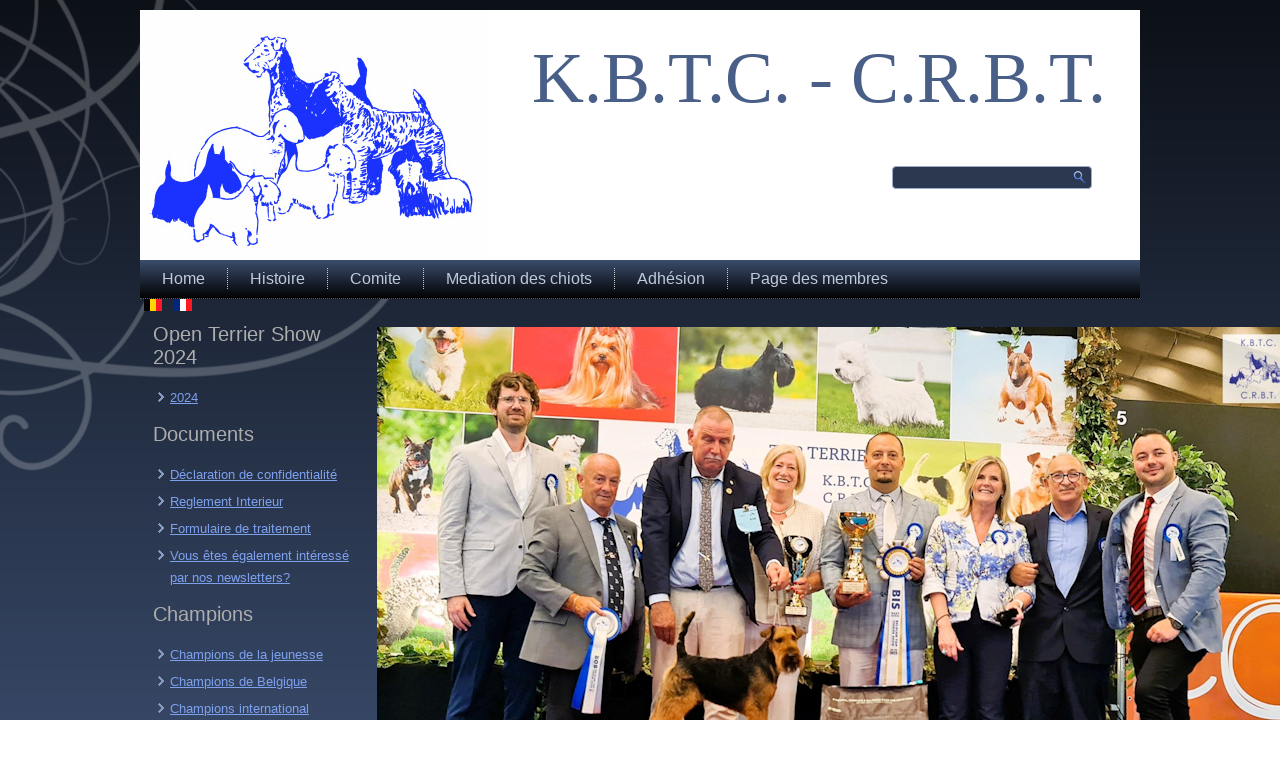

--- FILE ---
content_type: text/html; charset=utf-8
request_url: https://www.terrierclub.be/index.php/fr/juges
body_size: 2989
content:
<!DOCTYPE html>
<html dir="ltr" lang="fr-fr">
<head>
    <base href="https://www.terrierclub.be/index.php/fr/juges" />
	<meta http-equiv="content-type" content="text/html; charset=utf-8" />
	<meta name="author" content="Super User" />
	<meta name="generator" content="Joomla! - Open Source Content Management" />
	<title>Photo's</title>
	<link href="/templates/kbtc2019b/favicon.ico" rel="shortcut icon" type="image/vnd.microsoft.icon" />
	<link href="/media/mod_languages/css/template.css?3e808eda8e7e877db93d0ac173adf402" rel="stylesheet" type="text/css" />
	<script type="application/json" class="joomla-script-options new">{"csrf.token":"74c6235e4a8395c0882dbde4e5f895d6","system.paths":{"root":"","base":""}}</script>
	<script src="/media/system/js/mootools-core.js?3e808eda8e7e877db93d0ac173adf402" type="text/javascript"></script>
	<script src="/media/system/js/core.js?3e808eda8e7e877db93d0ac173adf402" type="text/javascript"></script>
	<script src="/media/system/js/mootools-more.js?3e808eda8e7e877db93d0ac173adf402" type="text/javascript"></script>
	<script src="/media/jui/js/jquery.min.js?3e808eda8e7e877db93d0ac173adf402" type="text/javascript"></script>
	<script src="/media/jui/js/jquery-noconflict.js?3e808eda8e7e877db93d0ac173adf402" type="text/javascript"></script>
	<script src="/media/jui/js/jquery-migrate.min.js?3e808eda8e7e877db93d0ac173adf402" type="text/javascript"></script>
	<script src="/media/system/js/caption.js?3e808eda8e7e877db93d0ac173adf402" type="text/javascript"></script>
	<script src="/media/jui/js/bootstrap.min.js?3e808eda8e7e877db93d0ac173adf402" type="text/javascript"></script>
	<script type="text/javascript">
jQuery(function($) {
			 $('.hasTip').each(function() {
				var title = $(this).attr('title');
				if (title) {
					var parts = title.split('::', 2);
					var mtelement = document.id(this);
					mtelement.store('tip:title', parts[0]);
					mtelement.store('tip:text', parts[1]);
				}
			});
			var JTooltips = new Tips($('.hasTip').get(), {"maxTitleChars": 50,"fixed": false});
		});jQuery(window).on('load',  function() {
				new JCaption('img.caption');
			});</script>

    <link rel="stylesheet" href="/templates/system/css/system.css" />
    <link rel="stylesheet" href="/templates/system/css/general.css" />

    <!-- Created by Artisteer v4.3.0.60745 -->
    
    
    <meta name="viewport" content="initial-scale = 1.0, maximum-scale = 1.0, user-scalable = no, width = device-width" />

    <!--[if lt IE 9]><script src="https://html5shiv.googlecode.com/svn/trunk/html5.js"></script><![endif]-->
    <link rel="stylesheet" href="/templates/kbtc2019b/css/template.css" media="screen" type="text/css" />
    <!--[if lte IE 7]><link rel="stylesheet" href="/templates/kbtc2019b/css/template.ie7.css" media="screen" /><![endif]-->
    <link rel="stylesheet" href="/templates/kbtc2019b/css/template.responsive.css" media="all" type="text/css" />

<link rel="shortcut icon" href="/templates/kbtc2019b/favicon.ico" type="image/x-icon" />
    <script>if ('undefined' != typeof jQuery) document._artxJQueryBackup = jQuery;</script>
    <script src="/templates/kbtc2019b/jquery.js"></script>
    <script>jQuery.noConflict();</script>

    <script src="/templates/kbtc2019b/script.js"></script>
    <script src="/templates/kbtc2019b/script.responsive.js"></script>
    <script src="/templates/kbtc2019b/modules.js"></script>
        <script>if (document._artxJQueryBackup) jQuery = document._artxJQueryBackup;</script>
</head>
<body>

<div id="art-main">
    <div class="art-sheet clearfix">
<header class="art-header">
    <div class="art-shapes">
        
            </div>

<h1 class="art-headline">
    <a href="/">K.B.T.C. - C.R.B.T.</a>
</h1>




<div class="art-textblock art-object227400126">
    <form class="art-search" name="Search" action="/index.php" method="post">
    <input type="text" value="" name="searchword" />
    <input type="hidden" name="task" value="search" />
<input type="hidden" name="option" value="com_search" />
<input type="submit" value="Search" name="search" class="art-search-button" />
</form>
</div>
                
                    
</header>
<nav class="art-nav">
    
<ul class="art-hmenu"><li class="item-104"><a href="/index.php/fr/">Home</a></li><li class="item-106"><a href="/index.php/fr/histoire">Histoire</a></li><li class="item-110 deeper parent"><a href="/index.php/fr/comite">Comite</a><ul><li class="item-465"><a href="/index.php/fr/comite/contactfr">Contact</a></li></ul></li><li class="item-111 deeper parent"><a href="/index.php/fr/mediation-des-chiots">Mediation des chiots</a><ul><li class="item-542"><a href="/index.php/fr/mediation-des-chiots/liste-des-eleveurs-membre-du-crbt">Liste des éleveurs membre du CRBT</a></li><li class="item-466"><a href="/index.php/fr/mediation-des-chiots/portees-attendues">Portées attendues</a></li><li class="item-467"><a href="/index.php/fr/mediation-des-chiots/geboorteberichten">Portées Nées</a></li><li class="item-468"><a href="/index.php/fr/mediation-des-chiots/a-placer">À placer</a></li></ul></li><li class="item-482"><a href="/index.php/fr/adhesion">Adhésion</a></li><li class="item-469 deeper parent"><a href="/index.php/fr/page-des-membres">Page des membres</a><ul><li class="item-538"><a href="/index.php/fr/page-des-membres/demande-de-publication-de-naissance-2">Demande de publication de naissance </a></li><li class="item-540"><a href="/index.php/fr/page-des-membres/demande-de-publication-portees-attendues">Demande de publication portées attendues</a></li><li class="item-541"><a href="/index.php/fr/page-des-membres/demande-liste-d-eleveurs">Demande liste d'éleveurs</a></li></ul></li></ul> 
    </nav>
<!-- begin nostyle -->
<div class="art-nostyle">
<!-- begin nostyle content -->
<div class="mod-languages">

	<ul class="lang-inline" dir="ltr">
						<li>
			<a href="/index.php/nl/">
												<img src="/media/mod_languages/images/belg.gif" alt="Nederlands (NL)" title="Nederlands (NL)" />										</a>
			</li>
											<li class="lang-active">
			<a href="https://www.terrierclub.be/index.php/fr/juges">
												<img src="/media/mod_languages/images/fr_fr.gif" alt="Français" title="Français" />										</a>
			</li>
				</ul>

</div>
<!-- end nostyle content -->
</div>
<!-- end nostyle -->
<div class="art-layout-wrapper">
                <div class="art-content-layout">
                    <div class="art-content-layout-row">
                        <div class="art-layout-cell art-sidebar1">
<div class="art-block clearfix"><div class="art-blockheader"><h3 class="t">Open Terrier Show 2024</h3></div><div class="art-blockcontent"><ul class="menu"><li class="item-749"><a href="/index.php/fr/foto-s">2024</a></li></ul></div></div><div class="art-block clearfix"><div class="art-blockheader"><h3 class="t">Documents</h3></div><div class="art-blockcontent"><ul class="menu"><li class="item-474"><a href="https://www.terrierclub.be/bestanden/D%C3%A9clarationdeconfidentialit%C3%A9CRBT.pdf" target="_blank">Déclaration de confidentialité </a></li><li class="item-475"><a href="https://www.terrierclub.be/bestanden/HuishoudelijkReglementReglementInterieur.pdf" target="_blank">Reglement Interieur</a></li><li class="item-476"><a href="https://www.terrierclub.be/bestanden/RGPD.docx" target="_blank">Formulaire de traitement</a></li><li class="item-544"><a href="/index.php/fr/vous-etes-egalement-interesse-par-nos-newsletters">Vous êtes également intéressé par nos newsletters?</a></li></ul></div></div><div class="art-block clearfix"><div class="art-blockheader"><h3 class="t">Champions</h3></div><div class="art-blockcontent"><ul class="menu"><li class="item-280"><a href="/index.php/fr/champions-de-la-jeunesse">Champions de la jeunesse</a></li><li class="item-282"><a href="/index.php/fr/champions-de-belgique">Champions de Belgique</a></li><li class="item-325"><a href="/index.php/fr/champions-international">Champions international</a></li><li class="item-792"><a href="/index.php/fr/champions-des-pays-bas">Champions des Pays-Bas</a></li></ul></div></div><div class="art-block clearfix"><div class="art-blockheader"><h3 class="t">Races</h3></div><div class="art-blockcontent"><ul class="menu"><li class="item-139"><a href="/index.php/fr/races-a-z">A - B - C - D - E</a></li><li class="item-149"><a href="/index.php/fr/f-g-h-i-j">F- G - H - I - J</a></li><li class="item-150"><a href="/index.php/fr/k-l-m-n-o">K - L - M - N - O</a></li><li class="item-151"><a href="/index.php/fr/p-q-r-s-t">P - Q - R - S - T</a></li><li class="item-152"><a href="/index.php/fr/v-w-x-y-z">V - W - X - Y - Z</a></li></ul></div></div>



                        </div>
                        <div class="art-layout-cell art-content">
<article class="art-post art-messages"><div class="art-postcontent clearfix">
<div id="system-message-container">
</div></div></article><div class="item-page" itemscope itemtype="http://schema.org/Article"><article class="art-post"><div class="art-postcontent clearfix"><div class="art-article"><p style="text-align: center;"><img src="/images/BTT2022/1.jpg" alt="" /> </p>
<p>  </p>
<p style="text-align: center;"> <img src="/images/BTT2022/05.jpg" alt="" /></p>
<p style="text-align: center;"><img src="/images/BTT2022/01.jpg" alt="" width="190" height="339" /> <img src="/images/BTT2022/02.jpg" alt="" width="320" height="364" /> <img src="/images/BTT2022/03.jpg" alt="" width="190" height="328" /></p>
<p style="text-align: center;"><img src="/images/BTT2022/06.jpg" alt="" /></p>
<p style="text-align: center;"><img src="/images/BTT2022/2.jpg" alt="" /></p>
<p style="text-align: center;"><img src="/images/BTT2022/4.jpg" alt="" /></p>
<p style="text-align: center;"><img src="/images/BTT2022/5.jpg" alt="" /></p>
<p style="text-align: center;"><img src="/images/BTT2022/6.jpg" alt="" /></p>
<p style="text-align: center;"><img src="/images/BTT2022/7.jpg" alt="" /></p>
<p style="text-align: center;"><img src="/images/BTT2022/8.jpg" alt="" /></p>
<p style="text-align: center;"><img src="/images/BTT2022/9.jpg" alt="" /></p>
<p style="text-align: center;"><img src="/images/BTT2022/10.jpg" alt="" /></p>
<p style="text-align: center;"><img src="/images/BTT2022/07.jpg" alt="" /></p>
<p style="text-align: center;"><img src="/images/BTT2022/001.jpg" alt="" /></p>
<p style="text-align: center;"><img src="/images/BTT2022/002.jpg" alt="" /></p>
<p style="text-align: center;"><img src="/images/BTT2022/003.jpg" alt="" /></p>
<p style="text-align: center;"><img src="/images/BTT2022/004.jpg" alt="" /></p>
<p style="text-align: center;"><img src="/images/BTT2022/005.jpg" alt="" /></p>
<p style="text-align: center;"><img src="/images/BTT2022/006.jpg" alt="" /></p>
<p style="text-align: center;"><img src="/images/BTT2022/007.jpg" alt="" /></p>
<p style="text-align: center;"><img src="/images/BTT2022/008.jpg" alt="" /></p>
<p style="text-align: center;"><img src="/images/BTT2022/009.jpg" alt="" /></p>
<p style="text-align: center;"><img src="/images/BTT2022/0010.jpg" alt="" /></p>
<p style="text-align: center;"><img src="/images/BTT2022/0011.jpg" alt="" /></p>
<p style="text-align: center;"><img src="/images/BTT2022/0012.jpg" alt="" /></p>
<p style="text-align: center;"><img src="/images/BTT2022/0013.jpg" alt="" /></p>
<p style="text-align: center;"><img src="/images/BTT2022/0014.jpg" alt="" /></p>
<p style="text-align: center;"><img src="/images/BTT2022/3.jpg" alt="" /></p>
<p style="text-align: center;"> </p>
<p style="text-align: center;"> </p>
<p style="text-align: center;"> </p>
<p style="text-align: center;"> </p>
<p style="text-align: center;"> </p>
<p style="text-align: center;"> </p> </div></div></article></div>


                        </div>
                    </div>
                </div>
            </div>

<footer class="art-footer">
<p>Copyright © 2023 All Rights Reserved.<br /></p><p style="widows: 2;"><span style="font-family: Arial, 'Arial Unicode MS', Helvetica, sans-serif; line-height: 24.5px; widows: 1;">Designed by Nicole Vannyl</span><span style="font-family: Arial, 'Arial Unicode MS', Helvetica, sans-serif; widows: 1;">en</span></p><p style="widows: 2;"><a 
</span></p><p style="widows: 2;"><a 
</footer>

    </div>
</div>


</body>
</html>